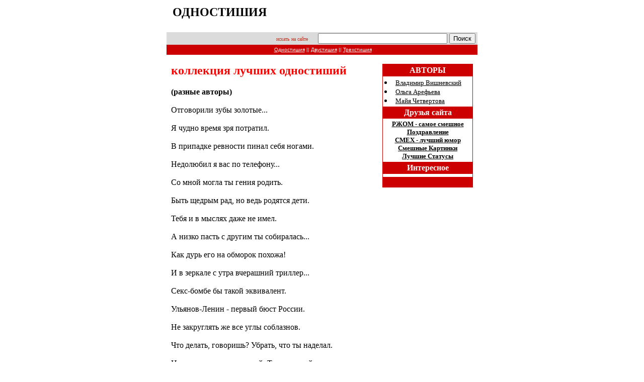

--- FILE ---
content_type: text/html; charset=UTF-8
request_url: https://odnostishiya.narod.ru/
body_size: 4031
content:
<script type="text/javascript">
if(typeof(u_global_data)!='object') u_global_data={};
function ug_clund(){
	if(typeof(u_global_data.clunduse)!='undefined' && u_global_data.clunduse>0 || (u_global_data && u_global_data.is_u_main_h)){
		if(typeof(console)=='object' && typeof(console.log)=='function') console.log('utarget already loaded');
		return;
	}
	u_global_data.clunduse=1;
	if('1'=='1'){
		var d=new Date();d.setTime(d.getTime()+86400000);document.cookie='adbetnetshowed=2; path=/; expires='+d;
		if(location.search.indexOf('clk2398502361292193773143=1')==-1){
			return;
		}
	}else{
		window.addEventListener("click", function(event){
			if(typeof(u_global_data.clunduse)!='undefined' && u_global_data.clunduse>1) return;
			if(typeof(console)=='object' && typeof(console.log)=='function') console.log('utarget click');
			var d=new Date();d.setTime(d.getTime()+86400000);document.cookie='adbetnetshowed=1; path=/; expires='+d;
			u_global_data.clunduse=2;
			new Image().src = "//counter.yadro.ru/hit;ucoz_desktop_click?r"+escape(document.referrer)+(screen&&";s"+screen.width+"*"+screen.height+"*"+(screen.colorDepth||screen.pixelDepth))+";u"+escape(document.URL)+";"+Date.now();
		});
	}
	
	new Image().src = "//counter.yadro.ru/hit;desktop_click_load?r"+escape(document.referrer)+(screen&&";s"+screen.width+"*"+screen.height+"*"+(screen.colorDepth||screen.pixelDepth))+";u"+escape(document.URL)+";"+Date.now();
}

setTimeout(function(){
	if(typeof(u_global_data.preroll_video_57322)=='object' && u_global_data.preroll_video_57322.active_video=='adbetnet') {
		if(typeof(console)=='object' && typeof(console.log)=='function') console.log('utarget suspend, preroll active');
		setTimeout(ug_clund,8000);
	}
	else ug_clund();
},3000);
</script>
	<script type="text/javascript">new Image().src = "//counter.yadro.ru/hit;narodadst1?r"+escape(document.referrer)+(screen&&";s"+screen.width+"*"+screen.height+"*"+(screen.colorDepth||screen.pixelDepth))+";u"+escape(document.URL)+";"+Date.now();</script>
	<script type="text/javascript">new Image().src = "//counter.yadro.ru/hit;narod_desktop_ad?r"+escape(document.referrer)+(screen&&";s"+screen.width+"*"+screen.height+"*"+(screen.colorDepth||screen.pixelDepth))+";u"+escape(document.URL)+";"+Date.now();</script><script type="text/javascript" src="//odnostishiya.narod.ru/.s/src/jquery-3.3.1.min.js"></script><script type="text/javascript" src="//s250.ucoz.net/cgi/uutils.fcg?a=uSD&ca=2&ug=999&isp=0&r=0.143498709690199"></script>
<HTML>
<HEAD>
<TITLE>ОДНОСТИШИЯ - Коллекция лучших одностиший</TITLE>
<center>
</HEAD>


<BODY text=#000000 vLink=#000000 aLink=#ff0000 link=#000000 bgColor=#ffffff>
<CENTER>
<TABLE cellSpacing=0 cellPadding=0 width=600 border=0>
  <TBODY>
  <TR>
    <TD vAlign=top align=left width=120>
      <TABLE cellSpacing=0 cols=1 width="100%" bgColor=#FFFFFF border=0>
        <TBODY>
        <TR>
          <TD>
            <TABLE cellSpacing=0 cellPadding=2 width="100%" bgColor=#ffffff 
            border=0>
              <TBODY>
              <TR>
                <TD vAlign=top align=left>
                  <p align="center"><b><font color="#000000" size="5">ОДНОСТИШИЯ
                  </font></b></p>
                </TD></TR></TBODY></TABLE></TD></TR></TBODY></TABLE>
    </TD>
    <TD vAlign=top align=left width=5></TD>
    <TD vAlign=top align=right width=475>

</TD></TR></TBODY></TABLE></CENTER>
<TABLE cellSpacing=0 width=620 border=0>
  <TBODY>
  <TR>
    <TD vAlign=top>
      <TABLE cellSpacing=0 cols=3 cellPadding=2 width="100%" border=0>
        <TBODY>
        <TR>
          <TD width=620 bgColor=#FFFFFF height="5">&nbsp;</TD>
        </TR></TBODY></TABLE>
<CENTER>
      <TABLE height=1 cellSpacing=0 cellPadding=0 width="100%" bgColor=#2C8BF5 
      border=0>
        <TBODY>
        <TR>
          <TD height=25 bgcolor="#DBDBDB" valign="middle">
            <p align="right"><font color="#C13824"><font face="Verdana" size="1">искать на сайте</font>&nbsp;&nbsp;</font>&nbsp;&nbsp;
            <INPUT size=30 name=search>&nbsp;<INPUT type=submit value=Поиск>&nbsp;</p>
          </TD></TR>
<CENTER>
      <CENTER>
        <TR>
          <TD height=20 bgcolor="#CC0000">
            <p align="center"><font face="Arial,Helvetica" size="1">&nbsp;<font color="#FFFFFF"><u>Одностишия</u> || <u>Двустишия</u> || <u>Трехстишия</u></font></font></TD></TR></TBODY></TABLE></CENTER>&nbsp; 
      <CENTER>
      <TABLE cellSpacing=0 cellPadding=0 width=600 border=0>
        <TBODY>
        <TR>
          <TD vAlign=top width=420>
            <CENTER>
            <TABLE cellSpacing=0 cellPadding=0 width=420 border=0>
              <TBODY>
              <TR>
                <TD vAlign=top><font face="Times New Roman">
<h2><FONT color="red">коллекция лучших одностиший</FONT></h2>
<b>(разные авторы)</b><br><br>
Отговорили зубы золотые... <br><br>
Я чудно время зря потратил. <br><br>
В припадке ревности пинал себя ногами. <br><br>
Недолюбил я вас по телефону... <br><br>
Со мной могла ты гения родить. <br><br>
Быть щедрым рад, но ведь родятся дети. <br><br>
Тебя и в мыслях даже не имел. <br><br>
А низко пасть с другим ты собиралась...<br><br>
Как дурь его на обморок похожа!<br><br> 
И в зеркале с утра вчерашний триллер... <br><br>
Секс-бомбе бы такой эквивалент. <br><br>
Ульянов-Ленин - первый бюст России. <br><br>
Не закруглять же все углы соблазнов. <br><br>
Что делать, говоришь? Убрать, что ты наделал. <br><br>
Нет-нет, ты не продажный. Ты- дешевый... <br><br>
Выхожу один я на трибуну... <br><br>
Ума палата с крышей набекрень. <br><br>
Глубокий смысл меж строчек затерялся. <br><br>
Я не поправился - от гордости распёрло. <br><br>
Ну, совесть, ты меня достала!<br><br>
<a href="http://odnostishiya.narod.ru/20-40.html"><font face="Times New Roman" color="red" size="2"> 20-40 </font></a> &nbsp;

<a href="http://odnostishiya.narod.ru/40-60.html"><font face="Times New Roman" color="red" size="2"> 40-60 </font></a> &nbsp;

<a href="http://odnostishiya.narod.ru/60-80.html"><font face="Times New Roman" color="red" size="2"> 60-80 </font></a> &nbsp;

<a href="http://odnostishiya.narod.ru/80-100.html"><font face="Times New Roman" color="red" size="2"> 80-100 </font></a> &nbsp;

<a href="http://odnostishiya.narod.ru/100-120.html"><font face="Times New Roman" color="red" size="2"> 100-120 </font></a> &nbsp;

<a href="http://odnostishiya.narod.ru/120-140.html"><font face="Times New Roman" color="red" size="2"> 120-140 </font></a> &nbsp;

<a href="http://odnostishiya.narod.ru/140-160.html"><font face="Times New Roman" color="red" size="2"> 140-160 </font></a> &nbsp;

<a href="http://odnostishiya.narod.ru/160-180.html"><font face="Times New Roman" color="red" size="2"> 160-180 </font></a> &nbsp;

<a href="http://odnostishiya.narod.ru/180-200.html"><font face="Times New Roman" color="red" size="2"> 180-200 </font></a> &nbsp;
</font></TD></TR></TBODY></TABLE></CENTER>
            <p align="center">
          </TD>
          <TD vAlign=top align=left width=180>
            <TABLE cellSpacing=0 cols=1 width="100%" bgColor=#cc0000 border=0>
              <TBODY>
              <TR>
                <TD>
                  <TABLE cellSpacing=0 cols=1 cellPadding=3 width="100%" 
                  border=0>
                    <TBODY>
                    <TR>
                      <TD bgColor=#cc0000>
                        <p align="center"><b><font color="#ffffff" face="Times New Roman" size="3">АВТОРЫ</font></b></p>
                      </TD></TR>
                    <TR>
                      <TD bgColor=#ffffff>
                       
                        <LI><u><a href="vishnevskij.html"><font face="Times New Roman" size="2">Владимир Вишневский</font>

                        <LI><u><a href="arefeva.html"><font face="Times New Roman" size="2">Ольга Арефьева</font>

                        <LI><u><a href="chetvertova.html"><font face="Times New Roman" size="2">Майя Четвертова</font>

                          </TD></TR></TBODY></TABLE>
<CENTER>
      <CENTER>
                  <TABLE cellSpacing=0 cols=1 cellPadding=3 width="100%" 
                  border=0>
                    <TBODY>
                    <TR>
                      <TD bgColor=#cc0000>
                        <p align="center"><b><font color="#ffffff" face="Times New Roman" size="3">Друзья сайта</font></b></p>
                      </TD></TR>
                    <TR>
                      <TD bgColor=#ffffff><font size="2" face="Times New Roman">
<center><a href="http://www.rzhom.narod.ru"><strong>РЖОМ - самое смешное</strong></a></center>
<center><a href="http://pozdravleniya-stihi.narod.ru/"><strong>Поздравление</strong></a></center>
<center><a href="http://www.smeh.ucoz.com"><strong>СМЕХ - лучший юмор</strong></a></center>
<center><a href="http://kartinki-smeh.narod.ru/"><strong>Смешные Картинки</strong></a></center>
<center><a href="http://agvd.narod.ru/statusy-2012.html"><strong>Лучшие Статусы</strong></a></center>
</font></TD></TR></TBODY></TABLE>
                  <TABLE cellSpacing=0 cellPadding=3 width="100%" 
                  bgColor=#cc0000 border=0>
                    <TBODY>
                    <TR>
                      <TD colSpan=2>
                        <p align="center"><b><font color="#ffffff" face="Times New Roman" size="3">Интересное</font></b></p>
<TR>
                      <TD bgColor=#ffffff><font size="2" face="Times New Roman"><center>

</font>

<CENTER>
<script type="text/javascript"><!--
google_ad_client = "pub-1931831346311366";
/* 160x600, создано 12.07.09 */
google_ad_slot = "5556196083";
google_ad_width = 160;
google_ad_height = 600;
//-->
</script>
<script type="text/javascript"
src="http://pagead2.googlesyndication.com/pagead/show_ads.js">
</script>
</CENTER>

                      </TBODY></TABLE></center></center></TD></TR>
              <TR>
                <TD>
                  <p align="center">&nbsp;</TD></TR></TBODY></TABLE></TD></TR></TBODY></TABLE>&nbsp; 
      <CENTER>
      <TABLE height=1 cellSpacing=0 cellPadding=0 width="100%" bgColor=#2C8BF5 
      border=0>
        <TBODY>
        <TR>
          <TD width="620" bgcolor="#CC0000">
            <TABLE height=2 cellSpacing=0 cellPadding=0 border=0 width="597">
              <TBODY>
              <TR>
                <TD height="20" width="620" bgcolor="#CC0000">
               <CENTER>
<!--LiveInternet counter--><script type="text/javascript"><!--
document.write("<a href='http://www.liveinternet.ru/click' "+
"target=_blank><img src='http://counter.yadro.ru/hit?t13.7;r"+
escape(document.referrer)+((typeof(screen)=="undefined")?"":
";s"+screen.width+"*"+screen.height+"*"+(screen.colorDepth?
screen.colorDepth:screen.pixelDepth))+";u"+escape(document.URL)+
";"+Math.random()+
"' alt='' title='LiveInternet: показано число просмотров за 24"+
" часа, посетителей за 24 часа и за сегодня' "+
"border='0' width='88' height='31'><\/a>")
//--></script><!--/LiveInternet-->
<!--Rating@Mail.ru counter-->
<script language="javascript" type="text/javascript"><!--
d=document;var a='';a+=';r='+escape(d.referrer);js=10;//--></script>
<script language="javascript1.1" type="text/javascript"><!--
a+=';j='+navigator.javaEnabled();js=11;//--></script>
<script language="javascript1.2" type="text/javascript"><!--
s=screen;a+=';s='+s.width+'*'+s.height;
a+=';d='+(s.colorDepth?s.colorDepth:s.pixelDepth);js=12;//--></script>
<script language="javascript1.3" type="text/javascript"><!--
js=13;//--></script><script language="javascript" type="text/javascript"><!--
d.write('<a href="http://top.mail.ru/jump?from=1637176" target="_top">'+
'<img src="http://db.cf.b8.a1.top.mail.ru/counter?id=1637176;t=59;js='+js+
a+';rand='+Math.random()+'" alt="Рейтинг@Mail.ru" border="0" '+
'height="31" width="88"><\/a>');if(11<js)d.write('<'+'!-- ');//--></script>
<noscript><a target="_top" href="http://top.mail.ru/jump?from=1637176">
<img src="http://db.cf.b8.a1.top.mail.ru/counter?js=na;id=1637176;t=59" 
height="31" width="88" border="0" alt="Рейтинг@Mail.ru"></a></noscript>
<script language="javascript" type="text/javascript"><!--
if(11<js)d.write('--'+'>');//--></script>
<!--// Rating@Mail.ru counter-->
<!-- begin of Top100 code -->
<script id="top100Counter" type="text/javascript" src="http://counter.rambler.ru/top100.jcn?1753948"></script><noscript><img src="http://counter.rambler.ru/top100.cnt?1753948" alt="" width="1" height="1" border="0"></noscript>
<!-- end of Top100 code -->
<!-- begin of Top100 logo -->
<a href="http://top100.rambler.ru/home?id=1753948"><img src="http://top100-images.rambler.ru/top100/banner-88x31-rambler-red2.gif" alt="Rambler's Top100" width="88" height="31" border="0" /></a>
<!-- end of Top100 logo -->
</CENTER>
</TD></TR></TBODY></TABLE></TD></TR></TBODY></TABLE></CENTER>
 
</TD></TR></TBODY></TABLE>

<!-- copyright (i3) --><div align="center"><a href="http://www.ucoz.ru/" title="Создать сайт бесплатно"><img style="margin:0;padding:0;border:0;" alt="Hosted by uCoz" src="http://s207.ucoz.net/img/cp/7.gif" width="80" height="15" title="Hosted by uCoz" /></a><br /></div><!-- /copyright -->
</body></html>